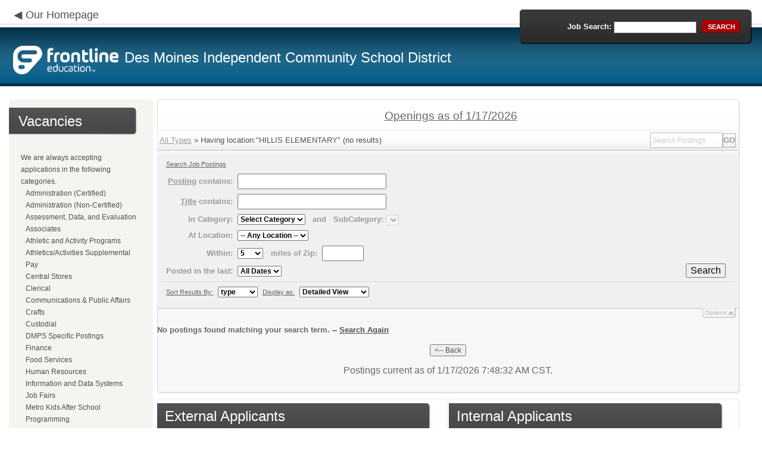

--- FILE ---
content_type: text/html; charset=utf-8
request_url: https://www.applitrack.com/desmoinesindependent/onlineapp/default.aspx?AppliTrackPostingSearch=location:%22HILLIS+ELEMENTARY%22
body_size: 9479
content:
<script type="text/javascript" src="https://ws.audioeye.com/ae.js"></script><script type="text/javascript" src="https://ws.audioeye.com/ae.js"></script>
<!DOCTYPE html>
<html lang="en">
<head><title>
	Des Moines Independent Community School District - Frontline Recruitment
</title><meta http-equiv="Content-Type" content="text/html; charset=utf-8" /><meta name="Description" content="Frontline Recruiting and Hiring, Applicant Tracking for Educators. Online Job Employment Applications, Web Based Employment Applications for School Districts and Educational Institutions." /><script type="text/javascript" src="/desmoinesindependent/ruxitagentjs_ICA7NVfghjoqrux_10305250107141607.js" data-dtconfig="rid=RID_1901031461|rpid=-227120257|domain=applitrack.com|reportUrl=/desmoinesindependent/rb_bf28599crd|app=7927f457c7a0685b|owasp=1|featureHash=ICA7NVfghjoqrux|vcv=1|rdnt=1|uxrgce=1|cuc=xvf2dww8|mel=100000|dpvc=1|md=mdcc1=a#sk--user-info-title ^rb span.sk--user-name.fa-angle-up-after,mdcc2=cAdminUserID,mdcc3=cAPPLICANT|lastModification=1768310186258|tp=500,50,0|srbbv=2|agentUri=/desmoinesindependent/ruxitagentjs_ICA7NVfghjoqrux_10305250107141607.js"></script><link href="/OLA2Common/onlineapp/StyleSheets/AppLandingStyle.css?v=17" rel="stylesheet" type="text/css" /><link href="/OLA2Common/onlineapp/StyleSheets/ADA.css?v=1" rel="stylesheet" type="text/css" /><link href="/OLA2Common/onlineapp/StyleSheets/Announcement.css" rel="stylesheet" type="text/css" /><link href="/JavaScript/fonts/font-awesome.min.css" rel="stylesheet" type="text/css" /></head>
<body id="default">
    <!-- Provide a header for screen readers -->
    <script type="text/javascript" src="/JavaScript/jQuery/jquery-1.8.2.min.js"></script>
    <script type="text/javascript" src="/OLA2Common/onlineapp/JavaScript/Announcement.js"></script>
    <h1 class="HiddenButReadable">Frontline Applicant Tracking - <span id="LblScreenReaderClientName">Des Moines Independent Community School District</span></h1>
    <a class="skip-main" href="#ApplicantMain">Skip to main content</a>
    <form name="frmMain" method="post" action="./default.aspx?AppliTrackPostingSearch=location%3a%22HILLIS+ELEMENTARY%22" id="frmMain">
<div>
<input type="hidden" name="__EVENTTARGET" id="__EVENTTARGET" value="" />
<input type="hidden" name="__EVENTARGUMENT" id="__EVENTARGUMENT" value="" />
<input type="hidden" name="__VIEWSTATE" id="__VIEWSTATE" value="/[base64]/[base64]/////D2QFFExpc3RWaWV3RmVhdHVyZWRKb2JzD2dkBRFNdWx0aVZpZXdQYWdlTWFpbg8PZAIBZAUVTGlzdFZpZXdKb2JDYXRlZ29yaWVzD2dkFMd0epUJcvxOEIN3UcaLPnpdMQHwYpT/8pWed7HZrjc=" />
</div>

<script type="text/javascript">
//<![CDATA[
var theForm = document.forms['frmMain'];
if (!theForm) {
    theForm = document.frmMain;
}
function __doPostBack(eventTarget, eventArgument) {
    if (!theForm.onsubmit || (theForm.onsubmit() != false)) {
        theForm.__EVENTTARGET.value = eventTarget;
        theForm.__EVENTARGUMENT.value = eventArgument;
        theForm.submit();
    }
}
//]]>
</script>


<div>

	<input type="hidden" name="__VIEWSTATEGENERATOR" id="__VIEWSTATEGENERATOR" value="D1D0BEE0" />
	<input type="hidden" name="__EVENTVALIDATION" id="__EVENTVALIDATION" value="/wEdAAN/0/iC1oc38wpFyD1IDyzavIcK0sl++1dnc5pNZ0fzucg6PccOveGWEsJ81cISLczA68leSTBMz/eAtAyFsj1uMq6rTlZ9MRpCWnb8UM/Kcw==" />
</div>
    <div id="main">
        
        <!--header -->
        <div id="header" style="background-color:#005a87;">
            <div class="container">
                <div class="left">
                    <img class="link-arrow" src="/OLA2Common/OnlineApp/images/left-facing-arrow.png" alt='' style="margin-top:.3%;width:1.5em;"/>
                    <h2 style="display: inline; font-size: 18px;">
                        <a href="http://www.dmschools.org/" id="HrefClientHomePage">Our Homepage</a>
                    </h2>
                    <br />
                    <div class="logo" role="banner">
                        <a href="default.aspx">
                            <img src='/OLA2Common/OnlineApp/images/atLogo.png' id='HeaderLogoLeft' alt='Frontline Education logo, home page' style='float: left; margin-top: 5px; padding-right: 10px;'/>
                            </a><span id="LbLHeaderClientName" style="padding-top: 15px; float: left; display: block;">Des Moines Independent Community School District</span><br />

                    </div>
                </div>
                <div class="right">
                    <div id="SearchFormDiv" role="search">
                        <div class="right-bg">
                            <div class="left-bg">
                                <div class="rowi">
                                    <label for="AppliTrackPostingSearch">Job Search:</label>
                                    <input name="AppliTrackPostingSearch" type="text" id="AppliTrackPostingSearch" class="input" />
                                    <a id="LnkBtnSearch" class="button" href="javascript:__doPostBack(&#39;LnkBtnSearch&#39;,&#39;&#39;)"><span><span>search</span></span></a>
                                </div>
                            </div>
                        </div>
                    </div>
                </div>
            </div>
        </div>
        <!--header end-->
        <div id="content">
            <div class="container">
                <div class="sidebar">
                    <div class="box">
                        <div class="corner-bottom-left">
                            <div class="corner-top-right">
                                <div class="corner-top-left">
                                    <div class="indent">
                                        <div class="container2"  role="navigation">
                                            <!-- featured job section - shown when there are featured jobs -->
                                            
                                            <h2 class="title1">
                                                <span id="VacanciesHeader">Vacancies</span></h2>
                                            
                                                    <!-- show list of all categories - shown when there are no postings -->
                                                    <div id="DivCategoriesNoLinkSection">
                                                        We are always accepting applications in the following categories.
                                                        
                                                                <ul>
                                                                    
                                                                <li>
                                                                    Administration (Certified)
                                                                </li>
                                                            
                                                                <li>
                                                                    Administration (Non-Certified)
                                                                </li>
                                                            
                                                                <li>
                                                                    Assessment, Data, and Evaluation
                                                                </li>
                                                            
                                                                <li>
                                                                    Associates
                                                                </li>
                                                            
                                                                <li>
                                                                    Athletic and Activity Programs
                                                                </li>
                                                            
                                                                <li>
                                                                    Athletics/Activities Supplemental Pay
                                                                </li>
                                                            
                                                                <li>
                                                                    Central Stores
                                                                </li>
                                                            
                                                                <li>
                                                                    Clerical
                                                                </li>
                                                            
                                                                <li>
                                                                    Communications & Public Affairs
                                                                </li>
                                                            
                                                                <li>
                                                                    Crafts
                                                                </li>
                                                            
                                                                <li>
                                                                    Custodial
                                                                </li>
                                                            
                                                                <li>
                                                                    DMPS Specific Postings
                                                                </li>
                                                            
                                                                <li>
                                                                    Finance
                                                                </li>
                                                            
                                                                <li>
                                                                    Food Services
                                                                </li>
                                                            
                                                                <li>
                                                                    Human Resources
                                                                </li>
                                                            
                                                                <li>
                                                                    Information and Data Systems
                                                                </li>
                                                            
                                                                <li>
                                                                    Job Fairs
                                                                </li>
                                                            
                                                                <li>
                                                                    Metro Kids After School Programming
                                                                </li>
                                                            
                                                                <li>
                                                                    Metro Kids Coaches
                                                                </li>
                                                            
                                                                <li>
                                                                    Nursing
                                                                </li>
                                                            
                                                                <li>
                                                                    Operations
                                                                </li>
                                                            
                                                                <li>
                                                                    Purchasing
                                                                </li>
                                                            
                                                                <li>
                                                                    Security
                                                                </li>
                                                            
                                                                <li>
                                                                    Student and Family Services
                                                                </li>
                                                            
                                                                <li>
                                                                    Student Support Services - Licensed
                                                                </li>
                                                            
                                                                <li>
                                                                    Student Support Services - Non Licensed
                                                                </li>
                                                            
                                                                <li>
                                                                    Substitute
                                                                </li>
                                                            
                                                                <li>
                                                                    Teaching - Elementary
                                                                </li>
                                                            
                                                                <li>
                                                                    Teaching - High School
                                                                </li>
                                                            
                                                                <li>
                                                                    Teaching - Middle School
                                                                </li>
                                                            
                                                                <li>
                                                                    Teaching - Preschool
                                                                </li>
                                                            
                                                                <li>
                                                                    Teaching - Special Education
                                                                </li>
                                                            
                                                                <li>
                                                                    Teaching and Learning - District Wide Positions
                                                                </li>
                                                            
                                                                <li>
                                                                    Technology
                                                                </li>
                                                            
                                                                <li>
                                                                    Transportation
                                                                </li>
                                                            
                                                                <li>
                                                                    Transportation Specialists
                                                                </li>
                                                            
                                                                <li>
                                                                    Volunteers
                                                                </li>
                                                            
                                                                </ul>
                                                            
                                                    </div>
                                                
                                            <!-- left section footer -->
                                             <a href="default.aspx?all=1" id="HrefAllJob" class="link">All Jobs</a>
                                            <img class="link-arrow" src='/OLA2Common/OnlineApp/images/right-facing-arrow.png' alt='' style="margin-top:14.5%;width:1.4em"/>
                                            <div id="FMLANotice" style="margin-top: 10px; border-top: 1px dashed #999; padding-top: 10px;">
                                                <a id="FmlaNoticeLink" href="http://www.applitrack.com/pdfs/fmlaPoster2023.pdf">FMLA notice</a>
                                            </div>
                                        </div>
                                    </div>
                                </div>
                            </div>
                        </div>
                    </div>
                </div>
                <div class="site-content">
                    <div class="indent" role="main">
                        <div class="box2">
                            <div class="tail-right">
                                <div class="tail-left">
                                    <div class="tail-top">
                                        <div class="corner-bottom-right">
                                            <div class="corner-bottom-left">
                                                <div class="corner-top-right">
                                                    <div class="corner-top-left">
                                                        <div class="box-indent">
                                                            
                                                                    <!--COPY FROM HERE-->
                                                                    <script type="text/javascript">
                                                                        var targetURL = "jobpostings/Output.asp"
                                                                        var Search = location.search
                                                                        if (Search == "") { Search = "?" } else { Search += "&" }
                                                                        //Search += "nocss=1"
                                                                        ScriptLoc = targetURL + Search
                                                                        document.write('<scr' + 'ipt type="text/javascript" src="' + ScriptLoc + '"></scr' + 'ipt>')
                                                                    </script>
                                                                    <noscript>
                                                                        <a href="view.asp?embed=1">Click here to view the Job Postings.</a></noscript>
                                                                    <!--TO HERE-->
                                                                
                                                        </div>
                                                    </div>
                                                </div>
                                            </div>
                                        </div>
                                    </div>
                                </div>
                            </div>
                        </div>
                        <div class="padding2">
                            <div class="container">
                                <div id="ExternalApplicantsContainer" class="col-1" style="width:49%;">
                                    <div class="box3 col-pad maxheight">
                                        <div class="tail-right maxheight">
                                            <div class="tail-left maxheight">
                                                <div class="tail-top maxheight">
                                                    <div class="corner-bottom-right maxheight">
                                                        <div class="corner-bottom-left maxheight">
                                                            <div class="corner-top-right maxheight">
                                                                <div class="corner-top-left maxheight">
                                                                    <div class="box-indent">
                                                                        <div class="container2" id="ApplicantMain" tabindex="-1">
                                                                            <h2 class="title2">
                                                                                <span id="ExternalApplicantsTitle">External Applicants</span></h2>
                                                                            <div id="DivExternalImage">
                                                                                <img alt="" src="/OLA2Common/onlineapp/images/page1-img2.jpg" class="imgindent" />
                                                                            </div>
                                                                            <div id="ExternalStartDiv">
                                                                                <a href="javascript:void(openAppWindow('_application.aspx?starting=true'))" id="ExternalStartLink">Start an application for employment</a><br />
                                                                                <br />
                                                                            </div>
                                                                            
                                                                            <div id="PasscodesDiv">
                                                                                <a href="javascript:void(openAppWindow('0usePasscodes.asp'))" id="PasscodesLink">Use passcodes sent to me</a></div>
                                                                            <div class="clear">
                                                                            </div>
                                                                            <a href="javascript:void(openAppWindow('_application.aspx?login=true'))" id="ExternalLoginLink" class="link">Log in</a>
                                                                            <img class="link-arrow" src='/OLA2Common/OnlineApp/images/right-facing-arrow.png' alt=''/>
                                                                        </div>
                                                                    </div>
                                                                </div>
                                                            </div>
                                                        </div>
                                                    </div>
                                                </div>
                                            </div>
                                        </div>
                                    </div>
                                </div>
                                <div id="InternalApplicantsContainer" class="col-2" style="width:49%;">
                                    <div class="box3 maxheight">
                                        <div class="tail-right maxheight">
                                            <div class="tail-left maxheight">
                                                <div class="tail-top maxheight">
                                                    <div class="corner-bottom-right maxheight">
                                                        <div class="corner-bottom-left maxheight">
                                                            <div class="corner-top-right maxheight">
                                                                <div class="corner-top-left maxheight">
                                                                    <div class="box-indent">
                                                                        <div class="container2">
                                                                            <h2 class="title2">
                                                                                <span id="InternalApplicantsTitle">Internal Applicants</span></h2>
                                                                            <div id="DivInternalImage">
                                                                                <img alt="" src="/OLA2Common/onlineapp/images/page1-img3.jpg" class="imgindent" />
                                                                            </div>
                                                                            <div id="PanelInternalApplicant">
	
                                                                            Internal applicants only.<br/><br/>
</div>
                                                                            <a href="default.aspx?internal=internal&district=" id="HREFInternalPostings">View internal positions</a><br />
                                                                            <br />
                                                                            <a href="javascript:void(openAppWindow('_application.aspx?starting=true&isInternal=1&'))" id="HREFInternalStartLink">Submit an internal application/transfer form</a>
                                                                            <div class="clear">
                                                                            </div>
                                                                            <a href="javascript:void(openAppWindow('_application.aspx?login=true&isInternal=1&'))" id="HREFInternalContinueLink" class="link">Log in</a>
                                                                            <img class="link-arrow" src='/OLA2Common/OnlineApp/images/right-facing-arrow.png' alt=''/>
                                                                        </div>
                                                                    </div>
                                                                </div>
                                                            </div>
                                                        </div>
                                                    </div>
                                                </div>
                                            </div>
                                        </div>
                                    </div>
                                </div>
                            </div>
                        </div>
                        <div class="indent1">
                            <div id="DivTechHelpText"><h2>Need Help?</h2><br/>We're here to help!  For questions regarding position qualifications or application procedures, please contact Des Moines Independent Community School District directly.<br/><br/>For technical questions regarding the Applicant Tracking system, please contact the Applicant Tracking help desk using the Request Technical Help link below.</div>
                            <a id="TechHelpLink" class="link" href="https://talent-help.frontlineeducation.com/hc/en-us">Request Technical Help</a>
                            <img class="link-arrow" src='/OLA2Common/OnlineApp/images/right-facing-arrow.png' alt='' style="margin-top:1.9em; width:1.5em;"/>
                        </div>
                    </div>
                </div>
            </div>
        </div>
        <!--footer -->
        <div id="footer" role="contentinfo">
            Powered by Frontline Recruiting and Hiring &copy;
            <ul id="contactInfo" class="menu">
            <li><a href='http://www.dmschools.org/' target='_blank'>Des Moines Independent Community School District</a></li><li><a href='https://maps.google.com/?q=loc:2100 Fleur Drive  Des Moines, IA 50321' target='_blank'>2100 Fleur Drive </a><li>Des Moines, IA 50321</li><li><a href='https://app.frontlineeducation.com' target='_blank'>Admin Login</a></ul>
        </div>
        <!--footer end-->
    </div>
    <script type="text/javascript">
        $(document).ready(function load() {
            setTabRoles();

            var url = '' + window.location.search
            if (url.indexOf("location") > 0) {
                switchTabs($("#LocationsTabLink"), false);
            } else {
                switchTabs($("#CategoriesTabLink"), false);
            }
        });

        function setTabRoles() {
            // For each individual tab DIV, set aria-hidden attribute (hidden via CSS rule)
            $(".tab-content").attr("aria-hidden", "true");

            // Get the list of tab links
            var tabList = $("#DivCatLocTabs ul")
            tabList.attr("role", "tablist");

            // For each item in the tabs list...
            $(tabList).find("li > a").each(
                function (a) {
                    var tab = $(this)
                    // Assign aria-selected attribute to the tab control, but do not remove the href
                    tab.attr("aria-selected", "false").parent().attr("role", "presentation");

                    // Assign aria attribute to the relevant tab panel
                    $("#" + tab.attr("data-tab")).attr("aria-labelledby", tab.attr("id"));

                    // Set the click event for each tab link
                    tab.click(function (e) { e.preventDefault(); switchTabs(tab, true); });

                });

            // Set keydown events on tabList item for navigating tabs
            $(tabList).delegate("a", "keydown",
                function (e) {
                    var tab = $(this);

                    switch (e.which) {
                        case 37: case 38:
                            if (tab.parent().prev().length != 0) {
                                tab.parent().prev().find("> a").click();
                            } else {
                                $(tabList).find("li:last > a").click();
                            }
                            break;
                        case 39: case 40:
                            if (tab.parent().next().length != 0) {
                                tab.parent().next().find("> a").click();
                            } else {
                                $(tabList).find("li:first > a").click();
                            }
                            break;
                    }
                }
            );
        }

        function switchTabs(tab, manualClick) {
            // Change state of previously selected tabList item
            $("#DivCatLocTabs ul").find("> li.active").removeClass("active").find("> a").attr("aria-selected", "false");

            // Hide previously selected tab panel
            $(".tab-content:visible").attr("aria-hidden", "true").removeClass("active");

            // Show newly selected tab panel
            $("#" + tab.attr("data-tab")).attr("aria-hidden", "false").addClass("active");

            // Set state of newly selected tab list item
            tab.attr("aria-selected", "true").parent().addClass("active");

            //Set focus to the first heading in the newly revealed tab content
            if(manualClick) {
                $("#" + tab.attr("data-tab")).find("a, input").first().attr("tabindex", -1).focus();
            }

        }

        function centerWin(zwidth, zheight) {
            var winHeight
            var winWidth
            winHeight = screen.availHeight
            winWidth = screen.width
            if (zwidth > winWidth) { zwidth = winWidth }
            if (zheight > winHeight) { zheight = winHeight }
            zleft = parseInt((winWidth / 2) - (zwidth / 2))
            if (zleft < 10) { zleft = 0 }
            ztop = parseInt((winHeight / 2) - (zheight / 2))
            if (ztop < 25) { ztop = 0 }
            var x = "width=" + zwidth + ",height=" + zheight + ",left=" + zleft + ",top=" + ztop
            return x
        }

        var win
        function openAppWindow(URL) {
            win = window.open(URL, "applyFor", "location=no,resizable=yes,scrollbars=yes," + centerWin(920, 650))
            win.focus()
        }

        function ZipCode_OnKeyPress() {
            if (window.event.keyCode == 13) {
                if (Page_ClientValidate("Zip")) {
                    document.getElementById("BtnZip").click()
                }
            }
        }


    </script>
    <div id="DivHiddenFooter" style="display: none;">Powered by Frontline Technologies - AppliTrack, Applicant Tracking for Educators. Online Job Employment Applications, Web Based Employment Applications for School Districts and Educational Institutions - <a href='http://www.aspexsolutions.com/'>www.aspexsolutions.com</a><br />You can also view <a href='http://www.k12jobspot.com/IA-teaching-jobs'>IA Teaching Jobs</a> at www.k12jobspot.com. K12JobSpot is a site that has thousands of teaching jobs - all from AppliTrack school districts.</div>
    </form>

</body>
</html>

<style>
#DivWelcomeImage
{
    background-image: url(images/Welcome.jpg);
    background-position: center;
    background-size:172px 152px;
    background-repeat: no-repeat;
}
</style>

<script type="text/javascript">
    //Update the External and Internal images
    $('#DivInternalImage img').attr("src", "images/Internal.jpeg");
    $('#DivExternalImage img').attr("src", "images/External.jpeg");
</script>

--- FILE ---
content_type: text/javascript
request_url: https://www.applitrack.com/desmoinesindependent/onlineapp/jobpostings/Output.asp?AppliTrackPostingSearch=location:%22HILLIS+ELEMENTARY%22&
body_size: 8399
content:


var addthis_config = {
          services_compact: 'email, facebook, twitter, more',
          services_exclude: 'print'
}

var VacanciesAreOnThisPage = true

//window.onerror = function nada(){}

function centerWin(zwidth,zheight){
       var winHeight
       var winWidth
       winHeight = screen.availHeight
       winWidth = screen.width
       if (zwidth > winWidth){zwidth=winWidth}
       if (zheight > winHeight){zheight=winHeight}
       zleft = parseInt((winWidth/2)-(zwidth/2))
       if (zleft < 10){zleft = 0}
       ztop = parseInt((winHeight/2)-(zheight/2))
       if (ztop < 25){ztop = 0}
       var x = "width=" + zwidth + ",height=" + zheight + ",left=" + zleft + ",top=" + ztop
       return x
}

function applyFor(posJobCode,posFirstChoice,posSpecialty){
       var openwindow = false
       if (document.layers){
              alert("Please go back and then click 'Start an Application' to apply for this position.")
              return false;
       }
       var OpenWin = true
       try {
              if (typeof self.opener.updateApp == "boolean"){
                     OpenWin = false
              }
       } catch (e) {
              OpenWin = true
       }

       if (OpenWin){
              var applyFor = window.open("https://www.applitrack.com/desmoinesindependent/onlineapp/_application.aspx?posJobCodes=" + posJobCode + "&posFirstChoice=" + posFirstChoice + "&posSpecialty=" + posSpecialty + "","applyFor","location=no,resizable=yes,scrollbars=yes," + centerWin(795,550))
              applyFor.focus()
       } else {
              window.opener.location = "javascript: applyFor('" + posJobCode + "','" + posFirstChoice + "','" + posSpecialty + "')"
              self.close()
       }
}

function oldWay(){
       var openwindow = false
       if (document.layers){
              alert("Please go back and then click 'Start an Application' to apply for this position.")
              return false;
       }
       if (opener == null){
              var applyFor = window.open("https://www.applitrack.com/desmoinesindependent/onlineapp/_application.aspx?posJobCodes=" + posJobCode + "&posFirstChoice=" + posFirstChoice + "&posSpecialty=" + posSpecialty + "","applyFor","location=no,resizable=yes,scrollbars=yes," + centerWin(795,550))
              applyFor.focus()
       }else{
              if (typeof self.opener == "undefined"){
                     var applyFor = window.open("https://www.applitrack.com/desmoinesindependent/onlineapp/_application.aspx?posJobCodes=" + posJobCode + "&posFirstChoice=" + posFirstChoice + "&posSpecialty=" + posSpecialty + "","applyFor","location=no,resizable=yes,scrollbars=yes," + centerWin(795,550))
                     applyFor.focus()
              }else{
                     if (typeof self.opener.updateApp == "boolean"){
                           window.opener.location = "javascript: applyFor('" + posJobCode + "','" + posFirstChoice + "','" + posSpecialty + "')"
                           self.close()
                     }else{
                           var applyFor = window.open("https://www.applitrack.com/desmoinesindependent/onlineapp/_application.aspx?posJobCodes=" + posJobCode + "&posFirstChoice=" + posFirstChoice + "&posSpecialty=" + posSpecialty + "","applyFor","location=no,resizable=yes,scrollbars=yes," + centerWin(795,550))
                           applyFor.focus()
                     }
              }
       }
}
function applyForInternal(posJobCode,posFirstChoice,posSpecialty){
    var passDistrictCode;

       var applyFor = window.open("https://www.applitrack.com/desmoinesindependent/onlineapp/_application.aspx?isInternal=1&posJobCodes=" + posJobCode + "&posFirstChoice=" + posFirstChoice + "&posSpecialty=" + posSpecialty + passDistrictCode + "","applyFor","location=no,resizable=yes,scrollbars=yes," + centerWin(795,550))
       applyFor.focus()
}

function applyForOutsideDistrict(district,posJobCode,posFirstChoice,posSpecialty){
    var applyPage;
    var applyWinSize;
    
        applyPage = '_application.aspx';
    
       var applyFor = window.open("https://www.applitrack.com/" + district + "/onlineapp/" + applyPage + "?posJobCodes=" + posJobCode + "&posFirstChoice=" + posFirstChoice + "&posSpecialty=" + posSpecialty + "","applyFor","location=no,resizable=yes,scrollbars=yes," + centerWin(795,550))
       applyFor.focus()
}

function toggle_block(i) {
       if (AppliTrack_$(i).style.display == 'none'){ AppliTrack_$(i).style.display = 'block';} else {AppliTrack_$(i).style.display = 'none';}
       setUpPageBreaks()
       return false;
}

function submitAppliTrackSearch(){
       AppliTrack_SearchExecute(null);
}

/* Deprecated; use AppliTrack_SearchExecute() */
function AppliTrackSort(key){
       winLoc = window.location.toString()
       if (window.location.search == "") {
              window.location = winLoc + "?AppliTrackSort=" + escape(key)
       }else{
              if (window.location.search.indexOf("AppliTrackSort=") > 0){
                     var currLoc = winLoc.substring(0,winLoc.indexOf("AppliTrackSort="))
                     window.location = winLoc.replace(/([^a-zA-Z0-9\-\.]+AppliTrackSort=)([a-zA-Z0-9\-\.]+)([&a-zA-Z0-9\-\.]*)/i,'$1' + escape(key) + '$3');
              }else{
                     window.location = winLoc + (winLoc.indexOf("?") < 0?"?":"&") + "AppliTrackSort=" + escape(key)
              }
       }
}

function AppliTrackSearchFocus(){
    var e = AppliTrack_$('AppliTrackPostingSearchBasic');
       if (e && e.value == "Search Postings"){
              e.value = ""
              e.style.color = "black"
              e.style.fontStyle = "normal"
       }
}
function AppliTrackSearchBlur(){
    var e = AppliTrack_$('AppliTrackPostingSearchBasic');
       if (e && e.value == ""){
              e.value = "Search Postings"
              e.style.color = "#999999"
              e.style.fontStyle = "italic"
       }
}
function AppliTrack_WatchForEnter(e){
       if(window.event)
        key = window.event.keyCode;     //IE
    else
        key = e.which;     //firefox

    if (key == 13)
    {
              AppliTrack_SearchExecute(null);

              if(window.event){
                  window.event.cancelBubble = true;
                  window.event.returnValue = false;
              }

              if (event && event.stopPropagation) {
            event.stopPropagation();
        }
        if (event && event.preventDefault) {
            event.preventDefault();
        }
        return false;
    }
}

function AppliTrackInit(){
       try{
           var sf = AppliTrack_$('AppliTrackPostingSearchBasic');
           var sc = AppliTrack_$('AppliTrackSearchSubCategory');
           if(sf){sf.value = "Search Postings"}
           if(sc){sc.disabled = true;}
           if (window.location.search.indexOf("category") > 0 || window.location.search.indexOf("AppliTrackPostingSearchBasic") > 0){
                  AppliTrack_$('AppliTrackPostings').scrollIntoView(true)
           }
       }
    catch(e){}
}
setTimeout('AppliTrackInit()',100)
function AppliTrack_ToggleAdvancedSearch(){
    var hc = AppliTrack_$('AppliTrackSearchAdvancedHeaderCollapsed');
    var he=AppliTrack_$('AppliTrackSearchAdvancedHeaderExpanded');
    var c=AppliTrack_$('AppliTrackSearchAdvancedContainer');
    var s=AppliTrack_$('AppliTrackSearchSimpleContainer');
    if(!hc||!he||!c) return;
    if(hc.style.display=='block'){
        hc.style.display='none';
        he.style.display='block';
        c.style.display='block';
        s.style.opacity='.5';
        s.style.filter='alpha(opacity=50)';
    }
    else{
        hc.style.display='block';
        he.style.display='none';
        c.style.display='none';
        s.style.opacity='1';
        s.style.filter='alpha(opacity=100)';
    }
}

function AppliTrack_onKeyPressToggle(e){
    if(window.event) {
        key = window.event.keyCode;     //IE
    } else {
        key = e.which;     //firefox
    }
    //toggle advanced settings on 'enter' and 'space' keypress
    if (key == 13 || key == 32) {
        AppliTrack_ToggleAdvancedSearch();
    }
}

function AppliTrack_SearchCategorySelect(){
    var c = AppliTrack_$('AppliTrackSearchCategory');
    var sc=AppliTrack_$('AppliTrackSearchSubCategory');
    if(!c||!sc){return;}
    if(c.options&&c.selectedIndex > 0){
        sc.disabled=false;
        var v = c.options[c.selectedIndex].value;
        if(v!=''){
            try{
                eval('var g = '+v);
                sc.options.length = 0;
                sc.options[sc.options.length] = new Option('All ' + g.id + ' postings','');

                for(var i=0;i < g.vals.length;i++){
                    if(g.vals[i]==''){
                        sc.options[sc.options.length] = new Option('All ' + g.id + ' postings','');
                    }
                    else{
                        sc.options[sc.options.length] = new Option(g.vals[i],g.vals[i]);
                    }
                }
            }catch(e){/*malformed option*/}
        }
    }
    else{
        sc.options.length = 0;
        sc.disabled = true;
    }

}

function AppliTrack_RadiusSelect(){
    var l = AppliTrack_$('AppliTrackSearchLocation');
    var sr=AppliTrack_$('AppliTrackSearchRadius');
    var zct=AppliTrack_$('AppliTrackZipCode');
    var zcv = AppliTrack_$('AppliTrackZipValidator');
     if(!l||!sr){return;}
      if(l.options[l.selectedIndex].value != ''){
        sr.disabled = true;
        zct.disabled = true;
        zcv.style.visibility='hidden';
        }
        else
        {
          sr.disabled = false;
          zct.disabled = false;
        }
}


function AppliTrack_SearchExecute(f /*,execute search, default advanced form visible*/){

  var ll = AppliTrack_$('AppliTrackSearchLocation');
  var zct = AppliTrack_$('AppliTrackZipCode');
  var zcv = AppliTrack_$('AppliTrackZipValidator');
  var sbb = AppliTrack_$('AppliTrackPostingSearchBasic');
  var validateZip =true;
  if (zct !=null) {
    if (zct.value != '' ){
        validateZip =  /(^\d{5}$)|(^\d{5}-\d{4}$)/.test(zct.value);
    }
    else
    {
        validateZip = true;
    }
  }
  else
  {
    validateZip = true;
  }

  if(( sbb.value !='Search Postings') || validateZip ){
    var loc = window.location.search;
       if(loc.substring(0,1) == '?'){
        //always replace the current search - refactor this to eliminate compounding searching
           loc = 'all=1';
        //loc= loc.substring(1,loc.length);
       }
       if(f&&(f.tagName+'').toLowerCase()=='form')
       { f.onSubmit = null; }

       if(!arguments||arguments.length<2||arguments[1]){
           //search
        var k = AppliTrack_$('AppliTrackPostingSearchBasic');
        var ak= AppliTrack_$('AppliTrackSearchKeyword');
        var tt= AppliTrack_$('AppliTrackSearchTitle');
        var d = AppliTrack_$('AppliTrackSearchDistrict');
        var l = AppliTrack_$('AppliTrackSearchLocation');
        var c = AppliTrack_$('AppliTrackSearchCategory');
        var sc= AppliTrack_$('AppliTrackSearchSubCategory');
        var pd= AppliTrack_$('AppliTrackSearchPostDateRange');
        var sregion = AppliTrack_$('AppliTrackSearchRegion');
        var zc =AppliTrack_$('AppliTrackZipCode');
        var zipr = AppliTrack_$('AppliTrackSearchRadius');
        var int = AppliTrack_$('internal');
        var state= AppliTrack_$('AppliTrackSearchState');

           var s = '';
           if(!AppliTrack_isEmpty(k)&&'Search Postings'!=''+k.value)
             {
               s+=(s!=''?' ':'');
               if(k.value !=''){ s+='title:' + k.value;}
             }
           if(!AppliTrack_isEmpty(ak)){s+=(s!=''?' ':'') + ak.value;}
           if(d&&d.options&&d.selectedIndex>=0&&''!=''+d.options[d.selectedIndex].value){
               for(var i=1;i < d.options.length;i++){
                   if(d.options[i].selected && d.options[i].value+''!=''){
                       s+=(s!=''?' ':'') + 'district:' + d.options[i].value;
                   }
               }
               loc = AppliTrack_RemoveParam(loc,'district');
           }
        var radius='';
        if (zipr != null)
        {
            if (zipr.value !='')
            {
            radius=' radius%3A"'+ zipr.value +'"';
            }
        }
        if (l != null)
        {
               if(l&&l.options&&''!=''+l.options[l.selectedIndex].value){
                   s+=(s!=''?' ':'') + 'location:"' + l.options[l.selectedIndex].value + '"';
                   loc = AppliTrack_RemoveParam(loc,'location');
               }
        }
           if(tt&&''!=''+tt.value){
               s+=(s!=''?' ':'') + 'title:"' + tt.value + '"';
               loc = AppliTrack_RemoveParam(loc,'title');
           }
        if(pd&&pd.options&&''!=''+pd.options[pd.selectedIndex].value){
               s+=(s!=''?' ':'') + 'dateposted:' + pd.options[pd.selectedIndex].value + '';
               loc = AppliTrack_RemoveParam(loc,'dateposted');
           }
           if(c&&c.options&&''!=''+c.options[c.selectedIndex].value){
            try{
                eval('var g = '+c.options[c.selectedIndex].value);
                s+=(s!=''?' ':'') + 'category:"' + g.id + '"';
                loc = AppliTrack_RemoveParam(loc,'category');
            }catch(e){/*malformed option*/}
           }

           if(sregion && sregion.options && sregion.options[sregion.selectedIndex] != null && ''!=''+sregion.options[sregion.selectedIndex].text){
                try{
                    s+=(s!=''?' ':'') + 'region:"' + sregion.options[sregion.selectedIndex].text + '"';
                    loc = AppliTrack_RemoveParam(loc,'region');
                }catch(e){/*malformed option*/}
           }

           if(sc&&sc.options&&!sc.disabled&&sc.selectedIndex>=0&&'' != ''+sc.options[sc.selectedIndex].value){
               s+=(s!=''?' ':'') + 'subcategory:"' + sc.options[sc.selectedIndex].value + '"';
               loc = AppliTrack_RemoveParam(loc,'subcategory');
           }

           if (typeof CustomSearchFormExtender == 'function') {
               s = s + CustomSearchFormExtender();
           }
           loc = AppliTrack_AddParam(loc,'AppliTrackPostingSearch',s);
       }
    if (zc != null){
        loc = AppliTrack_AddParam(loc,'AppliTrackZipCode', zc.value);
        loc = AppliTrack_AddParam(loc,'AppliTrackZipRadius', zipr.value);
    }
    if (state != null){
        loc = AppliTrack_AddParam(loc,'AppliTrackSearchState', state.value);
    }
    if (int != null)
    {
        loc = AppliTrack_AddParam(loc,'internal', int.value);
    }
       //sort
    var so = AppliTrack_$('AppliTrackSort');
       if(so&&so.options&&''!=''+so.options[so.selectedIndex].value){
           loc = AppliTrack_AddParam(loc ,'AppliTrackSort',''+so.options[so.selectedIndex].value);
       }

       //display
    var m = AppliTrack_$('AppliTrackLayoutMode');
       if(m&&m.options&&''!=''+m.options[m.selectedIndex].value){
           loc = AppliTrack_AddParam(loc ,'AppliTrackLayoutMode',''+m.options[m.selectedIndex].value);
       }

    //expand/collapse
    if(arguments&&arguments.length==3&&arguments[2]&&(navigator.vendor+'').indexOf('Apple')==-1){
        loc = AppliTrack_AddParam(loc,'AppliTrackSearch','expanded');
    }



    //GET
    if(loc.match(/^&/g))  {loc = loc.substring(1,loc.length);}
    if(!loc.match(/^\?/g)){loc = '?' + loc;}
    if(loc.match(/[&\?]$/)!=null){loc = loc.substr(0,loc.length-1);}
        window.location = window.location.toString().replace(window.location.search,'') + loc;

    }

    // if no zip code show this
    else
    {
        if (zcv != null){
            zcv.style.visibility="visible";
        }
    }
}


function AppliTrack_isEmpty(s){
    var st = (s&&s.value?s.value:s);
    return !(st && ''!=''+st && 'undefined'!=''+st);
}

function AppliTrack_AddParam(loc,key,val){
    var rv = loc+'';
    if(!AppliTrack_isEmpty(key)&&!AppliTrack_isEmpty(val)){
        if (rv.match(new RegExp(key+'=',"ig"))){
            rv = AppliTrack_RemoveParam(rv,key);
           }
        if(rv.length>0 && !rv.match('&$')){rv += '&';}
           rv += key + "=" + escape(val);

    }
    return rv;
}

function AppliTrack_RemoveParam(loc,key){

    var rv = (loc+'').split('&');
    if(key!= ''){
        for(var i=0;i < rv.length;i++){
           if(rv[i].substring(0,key.length) == key){
                rv[i]='';
            }
        }
    }
    return (rv?rv.join('&').replace('&&','&'):'');
}
function AppliTrack_$(id) {
    var o = null;
    if( document.layers ) {
        o = document.layers[id];
    } else if( document.all ) {
        o = document.all[id];
    } else if( document.getElementById ) {
        o = document.getElementById(id);
    }
    return o;
}


function updateEmailLinkFromCurrentWindowLocation(mailSubject, mailMsg, queryStrings)
{
    queryStrings = queryStrings.replace('default.aspx', 'JobPostings/view.asp');
    var newLine = "%0D%0A";
    var sanitizedUrl = sanitizeUrl(window.location.href, queryStrings)
    window.location.href = mailSubject + mailMsg + newLine + newLine + encodeURIComponent(sanitizedUrl);
}

function updateHrefFromCurrentWindowLocation(queryStrings, isOpenInNewTab, isClearPreviousParams, isReplaceDefault){
    var currentLocation = window.location.href;

    if(isClearPreviousParams) currentLocation =  window.location.origin + window.location.pathname;

    if(isReplaceDefault) currentLocation = currentLocation.replace('default.aspx', 'JobPostings/view.asp');

    if (currentLocation.indexOf('?') == -1 && queryStrings.indexOf('?') == -1) {
        currentLocation = currentLocation + "?";
    }
    else {
        if (currentLocation.indexOf('?') != -1) currentLocation = currentLocation + '&';
    }

    if(isOpenInNewTab)
        window.open(sanitizeUrl(currentLocation, queryStrings), '_blank' );
    else
        window.location.href = sanitizeUrl(currentLocation, queryStrings);
}

function sanitizeUrl(currentLocation, queryStrings){
    queryStrings = queryStrings.replace("ApplitrackHardcodedURL?1=1", "");
    queryStrings = queryStrings.replace("ApplitrackHardcodedURL", "");

    return removeDuplicateQueryStringsFromUrl(currentLocation + queryStrings);
}

function removeDuplicateQueryStringsFromUrl(currentLocation)
{
	// Example : "http://qa4.applitrack.com/dex/jobhomepage.html?AppliTrackSort=newest&AppliTrackSort=newest"
	var delimeter = '&';
	var newUrl = [];
	var urlArray = currentLocation.split(delimeter);

	urlArray.forEach(function(urlParameter, index)
	{
		if (newUrl.indexOf(urlParameter) == -1 && urlParameter.indexOf('?') != 0)
		{
			if((urlParameter.indexOf('/') > 0 && index == 0) || urlParameter.indexOf('=') > 0)
			{
				newUrl.push(urlParameter);
			}
		}
	});

	return newUrl.join(delimeter);
}

function setUpPageBreaks(){h = 0; try{}catch(ex){}}
var h = 0
setTimeout("setUpPageBreaks()",100)
document.write('<div id=\'AppliTrackOutput\'><form id=\'AppliTrackSearchForm\' name=\'AppliTrackSearchForm\' onsubmit=\'return false;\'><a name=AppliTrackPostings id=AppliTrackPostings></a><link rel=\'stylesheet\' type=\'text/css\' href=\'/olacommon/jobpostings/postingStyles.v3.css?v=8-17-2016\' /><div class=\'AppliTrackListHeader\'id=\'ApplicantMain\'><div>Openings as of 1/17/2026</div></div><br><div style=\'display: none;\'>force display?True</div><div id=\'AppliTrackSearchContainer\'><table width=\'100%\' class=\'AppliTrackSearchBG\'><tr><td class="normal" width="100%"><a href=\'javascript:updateHrefFromCurrentWindowLocation("ApplitrackHardcodedURL", false, true)\'>All Types</a> &raquo; Having location:"HILLIS ELEMENTARY"&nbsp;(no results)</td><td align=right nowrap><div id=\'AppliTrackSearchSimpleContainer\'><label for=\'AppliTrackPostingSearchBasic\' class=\'HiddenButReadable\'>Search Postings:</label><input type=\'text\' size=\'15\' id=\'AppliTrackPostingSearchBasic\' style=\'font-style: italic; color: #999999\' onfocus=\'AppliTrackSearchFocus()\' onblur=\'AppliTrackSearchBlur()\' onKeyPress=\'return AppliTrack_WatchForEnter(event)\' /><input type=\'button\' value=\'Go\'&nbsp; class=\'button\' style=\'padding:0px 0px;\' onclick=\'submitAppliTrackSearch()\' /></div></td></tr></table><div id=\'AppliTrackSearchAdvancedHeaderCollapsed\' style=\'display:block;\' onclick=\'AppliTrack_ToggleAdvancedSearch()\' tabindex=\'0\' aria-role=\'button\' onkeydown=\'AppliTrack_onKeyPressToggle(event)\'>Options</div><div id=\'AppliTrackSearchAdvancedContainer\' style=\'display:none;\'><div class=\'section\' style=\'padding-bottom:4px;border-bottom:solid 1px #ddd;\'><div class=\'header\'>Search Job Postings</div><div><label for=\'AppliTrackSearchKeyword\'><span class=\'fixedCol1 label\' nowrap=\'nowrap\'><u>Posting</u> contains:</span></label><input style=\'width:250px;\' type=\'text\' name=\'AppliTrackSearchKeyword\' id=\'AppliTrackSearchKeyword\' onKeyPress=\'return AppliTrack_WatchForEnter(event)\'/></div><div><label for=\'AppliTrackSearchTitle\'><span class=\'fixedCol1 label\' nowrap=\'nowrap\'><u>Title</u> contains:</span></label><input style=\'width:250px;\' type=\'text\' name=\'AppliTrackSearchTitle\' id=\'AppliTrackSearchTitle\' onKeyPress=\'return AppliTrack_WatchForEnter(event)\' /></div><div><span class=\'fixedCol1 label\'>In Category:</span><select name=\'AppliTrackSearchCategory\' id=\'AppliTrackSearchCategory\' onchange=\'AppliTrack_SearchCategorySelect()\' onKeyPress=\'return AppliTrack_WatchForEnter(event)\'><option style=\'color:#666;font-style: italic;\'>Select Category</option></select><span class=\'label\'> and </span><span class=\'label\' style=\'white-space:nowrap\'>SubCategory:<select name=\'AppliTrackSearchSubCategory\' id=\'AppliTrackSearchSubCategory\' disabled=\'disabled\' onKeyPress=\'return AppliTrack_WatchForEnter(event)\'><option></option></select></span></div><div><span class=\'fixedCol1 label\'>At Location:</span><select name=\'AppliTrackSearchLocation\' id=\'AppliTrackSearchLocation\' onchange=\'AppliTrack_RadiusSelect()\' onKeyPress=\'return AppliTrack_WatchForEnter(event)\'><option value=\'\' style=\'font-style:italic;color:#999\'> -- Any Location -- </option></select></div><div id="AppliTrackSearchZipCodeSection"><span class=\'fixedCol1 label\'>Within:</span><select name=\'AppliTrackSearchRadius\' id=\'AppliTrackSearchRadius\' onchange=\'AppliTrack_SearchCategorySelect()\' onKeyPress=\'return AppliTrack_WatchForEnter(event)\'><option value=\'5\'>5</option><option value=\'10\'>10</option><option value=\'15\'>15</option><option value=\'25\'>25</option><option value=\'50\'>50</option><option value=\'100\'>100</option><option value=\'150\'>150</option></select><span class=\'fixedCol1 label\' style=\'margin-left: -25px;\'>miles of Zip:</span><label for=\'AppliTrackZipCode\' class=\'HiddenButReadable\'>Zip Code</label><input style=\'width:70px;\' type=\'text\' name=\'AppliTrackZipCode\' id=\'AppliTrackZipCode\' onKeyPress=\'return AppliTrack_WatchForEnter(event)\' /><stronge name=\'AppliTrackZipValidator\' id=\'AppliTrackZipValidator\' style=\'visibility:hidden;text-align: left;color:red;\'>Invalid Zipcode</stronge><input style=\'width:250px;\' type=\'hidden\' name=\'internal\' id=\'internal\' value=\'\'&nbsp; /></div><button id="AppliTrackSearchButton" type="button" style=\'float:right;margin-right:10px;cursor:pointer;\' onclick=\'AppliTrack_SearchExecute(null)\'>Search</button><div><span class=\'label\' style=\'width:125px;text-align:right;\'>Posted in the last:</span><select name=\'AppliTrackSearchPostDateRange\' id=\'AppliTrackSearchPostDateRange\' onKeyPress=\'return AppliTrack_WatchForEnter(event)\'><option value=\'\'>All Dates</option><option value=\'7\'>7 Days</option><option value=\'14\'>14 Days</option><option value=\'30\'>30 Days</option></select></div></div><div class=\'section\' style=\'vertical-align: top;\'><span style=\'white-space:nowrap\'><span class=\'header\'>Sort Results By:</span><select name=\'AppliTrackSort\' id=\'AppliTrackSort\' class=\'data\'><option class=\'data\' value=\'type\' selected=\'selected\'>type</option><option class=\'data\' value=\'title\'>title</option><option class=\'data\' value=\'location\'>location</option><option class=\'data\' value=\'newest\'>newest</option><option class=\'data\' value=\'oldest\'>oldest</option></select></span><span style=\'white-space:nowrap\'><span class=\'header\'>Display as:</span><select name=\'AppliTrackLayoutMode\' id=\'AppliTrackLayoutMode\' class=\'data\'><option value=\'detail\' selected=\'selected\'>Detailed View</option><option value=\'condensed\'>Condensed View</option></select></span></div></div><div id=\'AppliTrackSearchAdvancedHeaderExpanded\' style=\'display:none;\' onclick=\'AppliTrack_ToggleAdvancedSearch()\'>Options</div></div><script type=\'text/javascript\'>AppliTrack_ToggleAdvancedSearch();</script><div class=label style=\'text-align: justify\'>No postings found matching your search term. -- <a href=\'javascript:history.back()\'>Search Again</a></div><div id=\'AppliTrackListContent\'></div><span class=\'screenOnly\'><br /><center><input type=\'button\' value=\'&lt;-- Back\' onclick=\'history.back()\' id=\'button1\' name=\'button1\' /><br/><br/>Postings current as of 1/17/2026 7:48:32 AM CST.</center><br /><br /></span><noscript>Powered by Aspex Solutions - AppliTrack, Applicant Tracking for Educators. Online Job Employment Applications, Web Based Employment Applications for School Districts and Educational Institutions - <a href=http://www.aspexsolutions.com/home/>www.aspexsolutions.com</a></noscript><noscript>You can also view <a href=\'http://www.k12jobspot.com/iowa-teaching-jobs\'>Iowa teaching jobs</a> at www.k12jobspot.com. K12JobSpot is a site that has thousands of teaching jobs - all from AppliTrack school districts.</noscript></form></div>');
var gaJsHost = (("https:" == document.location.protocol) ? "https://ssl." : "http://www."); document.write(unescape("%3Cscript src='" + gaJsHost + "google-analytics.com/ga.js' type='text/javascript'%3E%3C/script%3E"));try {var pageTracker = _gat._getTracker("UA-12436368-1");pageTracker._trackPageview();} catch(err) {}

--- FILE ---
content_type: application/x-javascript
request_url: https://www.applitrack.com/OLA2Common/onlineapp/JavaScript/Announcement.js
body_size: 241
content:
function closeAnnouncement(closeLink) {
    var announcement = closeLink.parentElement;
    announcement.parentElement.removeChild(announcement);

    return false;
}